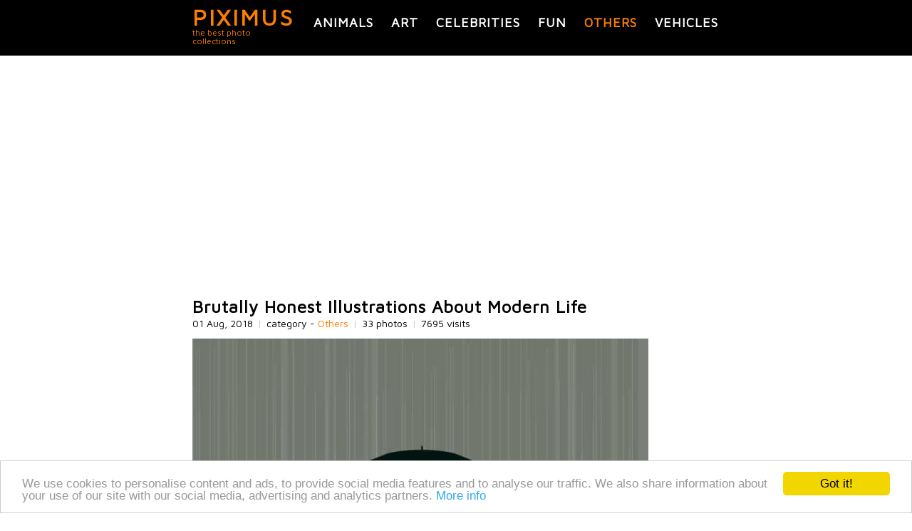

--- FILE ---
content_type: text/html; charset=utf-8
request_url: https://piximus.net/others/brutally-honest-illustrations-about-modern-life
body_size: 5942
content:
<!DOCTYPE html><html lang="en" xml:lang="en">
<head>
  <link type="image/x-icon" rel="shortcut icon" href="https://piximus.net/images/favicon.ico"/>
<meta http-equiv="content-type" content="text/html; charset=utf-8" />
<base href="https://piximus.net/" />
<meta name="robots" content="index, follow" />
<meta http-equiv="X-UA-Compatible" content="IE=edge">
<meta name="viewport" content="width=device-width, initial-scale=1">
<link rel="alternate" type="application/rss+xml" title="PIXIMUS.net - The best photo collection ever" href="https://feeds.feedburner.com/piximus" />

<link href="styles/default_740_resp_ver2.css?3" rel="stylesheet" type="text/css" />
<!-- HTML5 shim and Respond.js for IE8 support of HTML5 elements and media queries -->
<!--[if lt IE 9]>
<script src="https://oss.maxcdn.com/html5shiv/3.7.2/html5shiv.min.js"></script>
<script src="https://oss.maxcdn.com/respond/1.4.2/respond.min.js"></script>
<![endif]-->


	<!-- Google tag (gtag.js) -->
	<script async src="https://www.googletagmanager.com/gtag/js?id=G-XM5HC6P3EX"></script>
	<script>
		window.dataLayer = window.dataLayer || [];
		function gtag(){dataLayer.push(arguments);}
		gtag('js', new Date());

		gtag('config', 'G-XM5HC6P3EX');
	</script>


<link href="https://fonts.googleapis.com/css?family=Maven+Pro&display=swap" rel="stylesheet">





	<!-- Facebook Pixel Code -->
	<script>
	!function(f,b,e,v,n,t,s)
	{if(f.fbq)return;n=f.fbq=function(){n.callMethod?
	n.callMethod.apply(n,arguments):n.queue.push(arguments)};
	if(!f._fbq)f._fbq=n;n.push=n;n.loaded=!0;n.version='2.0';
	n.queue=[];t=b.createElement(e);t.async=!0;
	t.src=v;s=b.getElementsByTagName(e)[0];
	s.parentNode.insertBefore(t,s)}(window, document,'script',
	'https://connect.facebook.net/en_US/fbevents.js');
	fbq('init', '159550345553264');
	fbq('track', 'PageView');
	</script>
	<noscript><img height="1" width="1" style="display:none"
	src="https://www.facebook.com/tr?id=159550345553264&ev=PageView&noscript=1"
	/></noscript>
	<!-- End Facebook Pixel Code -->

  <title>Brutally Honest Illustrations About Modern Life | Others </title>
  <meta content="Brutally Honest Illustrations About Modern Life, 33 photos in Others category, Others photos" name="description" />
  <meta content="Brutally Honest Illustrations About Modern Life,interesting, pics, dyi, photos" name="keywords" />

<link href="https://piximus.net/others/brutally-honest-illustrations-about-modern-life" rel="canonical" />
<link href="https://piximus.net/others/brutally-honest-illustrations-about-modern-life/m:amp" rel="amphtml" />

<meta property="og:site_name" content="PIXIMUS.net" />
<meta property="og:type" content="article" />
<meta property="og:url" content="https://piximus.net/others/brutally-honest-illustrations-about-modern-life" />
<meta property="og:title" content="Brutally Honest Illustrations About Modern Life" />
<meta property="fb:admins" content="703538670" />
<meta property="og:image" content="https://piximus.net/media2/53507/thumb.jpg" />



</head>
<body>

	
<div id="fb-root"></div>
<script>(function(d, s, id) {
  var js, fjs = d.getElementsByTagName(s)[0];
  if (d.getElementById(id)) return;
  js = d.createElement(s); js.id = id;
  js.src = "//connect.facebook.net/bg_BG/sdk.js#xfbml=1&version=v2.6&appId=898901630232477";
  fjs.parentNode.insertBefore(js, fjs);
}(document, 'script', 'facebook-jssdk'));</script>



	<header id="header">
	<nav id="categories" class="wrapper">
		<div id="text-logo">
			<div>
				<a class="title" href="https://piximus.net/" title="PIXIMUS - the best photo collections">PIXIMUS</a>
			</div>
			<div class="subtitle">
				the best photo collections
			</div>
		</div>
	<div class="categories">
					<a title="Animals" class=" " href="https://piximus.net/animals">Animals</a>
							<a title="Art" class=" " href="https://piximus.net/art">Art</a>
							<a title="Celebrities" class=" " href="https://piximus.net/celebrities">Celebrities</a>
										<a title="Fun" class=" " href="https://piximus.net/fun">Fun</a>
										<a title="Others" class="sel " href="https://piximus.net/others">Others</a>
							<a title="Vehicles" class=" last" href="https://piximus.net/vehicles">Vehicles</a>
				</div>
	
	<div class="clear"> </div>
	</nav>
</header>

<div class="wrapper">
		<div id="article">
						<div class="row">

                <div style="text-align:center">
					
















































    
    <script async defer src="//pagead2.googlesyndication.com/pagead/js/adsbygoogle.js"></script>
    <!-- px_resp -->
    <ins class="adsbygoogle"
         style="display:block;min-height:200px"
         data-ad-client="ca-pub-3010891246094656"
         data-ad-slot="7818244803"
         data-ad-format="auto"></ins>
    <script>
    (adsbygoogle = window.adsbygoogle || []).push({});
    </script>
    


				</div>

			</div>
					<article>

				<h1>Brutally Honest Illustrations About Modern Life</h1>

				<div class="article-details">
					<span class="visits">01 Aug, 2018</span>
					<span class="delimiter visits">|</span>

					<span class="visits">category - <a href="https://piximus.net/others">Others</a></span>
					<span class="delimiter visits">|</span>
					<span class="visits">
												33 photos
											</span>
					<span class="delimiter visits">|</span>
					<span class="visits">7695 visits</span>

				</div>
			<br />
						
				

								 						<div class="row rel img">

						<a name="1"></a>

						<a title="Brutally Honest Illustrations About Modern Life (pic #1)" target="_blank" href="https://piximus.net/media2/53507/brutally-honest-illustrations-about-modern-life-1.jpg">

						    <img class="image " alt="Brutally Honest Illustrations About Modern Life" src="https://piximus.net/media2/53507/brutally-honest-illustrations-about-modern-life-1.jpg" />

						</a>

					</div>

													 						<div class="row rel img">

						<a name="2"></a>

						<a title="Brutally Honest Illustrations About Modern Life (pic #2)" target="_blank" href="https://piximus.net/media2/53507/brutally-honest-illustrations-about-modern-life-2.jpg">

						    <img class="image " alt="Brutally Honest Illustrations About Modern Life" src="https://piximus.net/media2/53507/brutally-honest-illustrations-about-modern-life-2.jpg" />

						</a>

					</div>

													 						<div class="row rel img">

						<a name="3"></a>

						<a title="Brutally Honest Illustrations About Modern Life (pic #3)" target="_blank" href="https://piximus.net/media2/53507/brutally-honest-illustrations-about-modern-life-3.jpg">

						    <img class="image " alt="Brutally Honest Illustrations About Modern Life" src="https://piximus.net/media2/53507/brutally-honest-illustrations-about-modern-life-3.jpg" />

						</a>

					</div>

													 						<div class="row rel img">

						<a name="4"></a>

						<a title="Brutally Honest Illustrations About Modern Life (pic #4)" target="_blank" href="https://piximus.net/media2/53507/brutally-honest-illustrations-about-modern-life-4.jpg">

						    <img class="image " alt="Brutally Honest Illustrations About Modern Life" src="https://piximus.net/media2/53507/brutally-honest-illustrations-about-modern-life-4.jpg" />

						</a>

					</div>

													 						<div class="row rel img">

						<a name="5"></a>

						<a title="Brutally Honest Illustrations About Modern Life (pic #5)" target="_blank" href="https://piximus.net/media2/53507/brutally-honest-illustrations-about-modern-life-5.jpg">

						    <img class="image " alt="Brutally Honest Illustrations About Modern Life" src="https://piximus.net/media2/53507/brutally-honest-illustrations-about-modern-life-5.jpg" />

						</a>

					</div>

													 						<div class="row rel img">

						<a name="6"></a>

						<a title="Brutally Honest Illustrations About Modern Life (pic #6)" target="_blank" href="https://piximus.net/media2/53507/brutally-honest-illustrations-about-modern-life-6.jpg">

						    <img class="image " alt="Brutally Honest Illustrations About Modern Life" src="https://piximus.net/media2/53507/brutally-honest-illustrations-about-modern-life-6.jpg" />

						</a>

					</div>

													 						<div class="row rel img">

						<a name="7"></a>

						<a title="Brutally Honest Illustrations About Modern Life (pic #7)" target="_blank" href="https://piximus.net/media2/53507/brutally-honest-illustrations-about-modern-life-7.jpg">

						    <img class="image " alt="Brutally Honest Illustrations About Modern Life" src="https://piximus.net/media2/53507/brutally-honest-illustrations-about-modern-life-7.jpg" />

						</a>

					</div>

													 						<div class="row rel img">

						<a name="8"></a>

						<a title="Brutally Honest Illustrations About Modern Life (pic #8)" target="_blank" href="https://piximus.net/media2/53507/brutally-honest-illustrations-about-modern-life-8.jpg">

						    <img class="image " alt="Brutally Honest Illustrations About Modern Life" src="https://piximus.net/media2/53507/brutally-honest-illustrations-about-modern-life-8.jpg" />

						</a>

					</div>

													 						<div class="row rel img">

						<a name="9"></a>

						<a title="Brutally Honest Illustrations About Modern Life (pic #9)" target="_blank" href="https://piximus.net/media2/53507/brutally-honest-illustrations-about-modern-life-9.jpg">

						    <img class="image " alt="Brutally Honest Illustrations About Modern Life" src="https://piximus.net/media2/53507/brutally-honest-illustrations-about-modern-life-9.jpg" />

						</a>

					</div>

													 						<div class="row rel img">

						<a name="10"></a>

						<a title="Brutally Honest Illustrations About Modern Life (pic #10)" target="_blank" href="https://piximus.net/media2/53507/brutally-honest-illustrations-about-modern-life-10.jpg">

						    <img class="image " alt="Brutally Honest Illustrations About Modern Life" src="https://piximus.net/media2/53507/brutally-honest-illustrations-about-modern-life-10.jpg" />

						</a>

					</div>

													 						<div class="row rel img">

						<a name="11"></a>

						<a title="Brutally Honest Illustrations About Modern Life (pic #11)" target="_blank" href="https://piximus.net/media2/53507/brutally-honest-illustrations-about-modern-life-11.jpg">

						    <img class="image " alt="Brutally Honest Illustrations About Modern Life" src="https://piximus.net/media2/53507/brutally-honest-illustrations-about-modern-life-11.jpg" />

						</a>

					</div>

													 						<div class="row rel img">

						<a name="12"></a>

						<a title="Brutally Honest Illustrations About Modern Life (pic #12)" target="_blank" href="https://piximus.net/media2/53507/brutally-honest-illustrations-about-modern-life-12.jpg">

						    <img class="image " alt="Brutally Honest Illustrations About Modern Life" src="https://piximus.net/media2/53507/brutally-honest-illustrations-about-modern-life-12.jpg" />

						</a>

					</div>

													 						<div class="row rel img">

						<a name="13"></a>

						<a title="Brutally Honest Illustrations About Modern Life (pic #13)" target="_blank" href="https://piximus.net/media2/53507/brutally-honest-illustrations-about-modern-life-13.jpg">

						    <img class="image " alt="Brutally Honest Illustrations About Modern Life" src="https://piximus.net/media2/53507/brutally-honest-illustrations-about-modern-life-13.jpg" />

						</a>

					</div>

													 						<div class="row rel img">

						<a name="14"></a>

						<a title="Brutally Honest Illustrations About Modern Life (pic #14)" target="_blank" href="https://piximus.net/media2/53507/brutally-honest-illustrations-about-modern-life-14.jpg">

						    <img class="image " alt="Brutally Honest Illustrations About Modern Life" src="https://piximus.net/media2/53507/brutally-honest-illustrations-about-modern-life-14.jpg" />

						</a>

					</div>

													 						<div class="row rel img">

						<a name="15"></a>

						<a title="Brutally Honest Illustrations About Modern Life (pic #15)" target="_blank" href="https://piximus.net/media2/53507/brutally-honest-illustrations-about-modern-life-15.jpg">

						    <img class="image " alt="Brutally Honest Illustrations About Modern Life" src="https://piximus.net/media2/53507/brutally-honest-illustrations-about-modern-life-15.jpg" />

						</a>

					</div>

													 						<div class="row rel img">

						<a name="16"></a>

						<a title="Brutally Honest Illustrations About Modern Life (pic #16)" target="_blank" href="https://piximus.net/media2/53507/brutally-honest-illustrations-about-modern-life-16.jpg">

						    <img class="image " alt="Brutally Honest Illustrations About Modern Life" src="https://piximus.net/media2/53507/brutally-honest-illustrations-about-modern-life-16.jpg" />

						</a>

					</div>

													 						<div class="row rel img">

						<a name="17"></a>

						<a title="Brutally Honest Illustrations About Modern Life (pic #17)" target="_blank" href="https://piximus.net/media2/53507/brutally-honest-illustrations-about-modern-life-17.jpg">

						    <img class="image " alt="Brutally Honest Illustrations About Modern Life" src="https://piximus.net/media2/53507/brutally-honest-illustrations-about-modern-life-17.jpg" />

						</a>

					</div>

													 						<div class="row rel img">

						<a name="18"></a>

						<a title="Brutally Honest Illustrations About Modern Life (pic #18)" target="_blank" href="https://piximus.net/media2/53507/brutally-honest-illustrations-about-modern-life-18.jpg">

						    <img class="image " alt="Brutally Honest Illustrations About Modern Life" src="https://piximus.net/media2/53507/brutally-honest-illustrations-about-modern-life-18.jpg" />

						</a>

					</div>

													 						<div class="row rel img">

						<a name="19"></a>

						<a title="Brutally Honest Illustrations About Modern Life (pic #19)" target="_blank" href="https://piximus.net/media2/53507/brutally-honest-illustrations-about-modern-life-19.jpg">

						    <img class="image " alt="Brutally Honest Illustrations About Modern Life" src="https://piximus.net/media2/53507/brutally-honest-illustrations-about-modern-life-19.jpg" />

						</a>

					</div>

													 						<div class="row rel img">

						<a name="20"></a>

						<a title="Brutally Honest Illustrations About Modern Life (pic #20)" target="_blank" href="https://piximus.net/media2/53507/brutally-honest-illustrations-about-modern-life-20.jpg">

						    <img class="image " alt="Brutally Honest Illustrations About Modern Life" src="https://piximus.net/media2/53507/brutally-honest-illustrations-about-modern-life-20.jpg" />

						</a>

					</div>

													 						<div class="row rel img">

						<a name="21"></a>

						<a title="Brutally Honest Illustrations About Modern Life (pic #21)" target="_blank" href="https://piximus.net/media2/53507/brutally-honest-illustrations-about-modern-life-21.jpg">

						    <img class="image " alt="Brutally Honest Illustrations About Modern Life" src="https://piximus.net/media2/53507/brutally-honest-illustrations-about-modern-life-21.jpg" />

						</a>

					</div>

													 						<div class="row rel img">

						<a name="22"></a>

						<a title="Brutally Honest Illustrations About Modern Life (pic #22)" target="_blank" href="https://piximus.net/media2/53507/brutally-honest-illustrations-about-modern-life-22.jpg">

						    <img class="image " alt="Brutally Honest Illustrations About Modern Life" src="https://piximus.net/media2/53507/brutally-honest-illustrations-about-modern-life-22.jpg" />

						</a>

					</div>

													 						<div class="row rel img">

						<a name="23"></a>

						<a title="Brutally Honest Illustrations About Modern Life (pic #23)" target="_blank" href="https://piximus.net/media2/53507/brutally-honest-illustrations-about-modern-life-23.jpg">

						    <img class="image " alt="Brutally Honest Illustrations About Modern Life" src="https://piximus.net/media2/53507/brutally-honest-illustrations-about-modern-life-23.jpg" />

						</a>

					</div>

													 						<div class="row rel img">

						<a name="24"></a>

						<a title="Brutally Honest Illustrations About Modern Life (pic #24)" target="_blank" href="https://piximus.net/media2/53507/brutally-honest-illustrations-about-modern-life-24.jpg">

						    <img class="image " alt="Brutally Honest Illustrations About Modern Life" src="https://piximus.net/media2/53507/brutally-honest-illustrations-about-modern-life-24.jpg" />

						</a>

					</div>

													 						<div class="row rel img">

						<a name="25"></a>

						<a title="Brutally Honest Illustrations About Modern Life (pic #25)" target="_blank" href="https://piximus.net/media2/53507/brutally-honest-illustrations-about-modern-life-25.jpg">

						    <img class="image " alt="Brutally Honest Illustrations About Modern Life" src="https://piximus.net/media2/53507/brutally-honest-illustrations-about-modern-life-25.jpg" />

						</a>

					</div>

													 						<div class="row rel img">

						<a name="26"></a>

						<a title="Brutally Honest Illustrations About Modern Life (pic #26)" target="_blank" href="https://piximus.net/media2/53507/brutally-honest-illustrations-about-modern-life-26.jpg">

						    <img class="image " alt="Brutally Honest Illustrations About Modern Life" src="https://piximus.net/media2/53507/brutally-honest-illustrations-about-modern-life-26.jpg" />

						</a>

					</div>

													 						<div class="row rel img">

						<a name="27"></a>

						<a title="Brutally Honest Illustrations About Modern Life (pic #27)" target="_blank" href="https://piximus.net/media2/53507/brutally-honest-illustrations-about-modern-life-27.jpg">

						    <img class="image " alt="Brutally Honest Illustrations About Modern Life" src="https://piximus.net/media2/53507/brutally-honest-illustrations-about-modern-life-27.jpg" />

						</a>

					</div>

													 						<div class="row rel img">

						<a name="28"></a>

						<a title="Brutally Honest Illustrations About Modern Life (pic #28)" target="_blank" href="https://piximus.net/media2/53507/brutally-honest-illustrations-about-modern-life-28.jpg">

						    <img class="image " alt="Brutally Honest Illustrations About Modern Life" src="https://piximus.net/media2/53507/brutally-honest-illustrations-about-modern-life-28.jpg" />

						</a>

					</div>

													 						<div class="row rel img">

						<a name="29"></a>

						<a title="Brutally Honest Illustrations About Modern Life (pic #29)" target="_blank" href="https://piximus.net/media2/53507/brutally-honest-illustrations-about-modern-life-29.jpg">

						    <img class="image " alt="Brutally Honest Illustrations About Modern Life" src="https://piximus.net/media2/53507/brutally-honest-illustrations-about-modern-life-29.jpg" />

						</a>

					</div>

													 						<div class="row rel img">

						<a name="30"></a>

						<a title="Brutally Honest Illustrations About Modern Life (pic #30)" target="_blank" href="https://piximus.net/media2/53507/brutally-honest-illustrations-about-modern-life-30.jpg">

						    <img class="image " alt="Brutally Honest Illustrations About Modern Life" src="https://piximus.net/media2/53507/brutally-honest-illustrations-about-modern-life-30.jpg" />

						</a>

					</div>

													 						<div class="row rel img">

						<a name="31"></a>

						<a title="Brutally Honest Illustrations About Modern Life (pic #31)" target="_blank" href="https://piximus.net/media2/53507/brutally-honest-illustrations-about-modern-life-31.jpg">

						    <img class="image " alt="Brutally Honest Illustrations About Modern Life" src="https://piximus.net/media2/53507/brutally-honest-illustrations-about-modern-life-31.jpg" />

						</a>

					</div>

													 						<div class="row rel img">

						<a name="32"></a>

						<a title="Brutally Honest Illustrations About Modern Life (pic #32)" target="_blank" href="https://piximus.net/media2/53507/brutally-honest-illustrations-about-modern-life-32.jpg">

						    <img class="image " alt="Brutally Honest Illustrations About Modern Life" src="https://piximus.net/media2/53507/brutally-honest-illustrations-about-modern-life-32.jpg" />

						</a>

					</div>

													 						<div class="row rel img">

						<a name="33"></a>

						<a title="Brutally Honest Illustrations About Modern Life (pic #33)" target="_blank" href="https://piximus.net/media2/53507/brutally-honest-illustrations-about-modern-life-33.jpg">

						    <img class="image " alt="Brutally Honest Illustrations About Modern Life" src="https://piximus.net/media2/53507/brutally-honest-illustrations-about-modern-life-33.jpg" />

						</a>

					</div>

									
								<div class="row">

					<div style="text-align:center">
						
















































    
    <script async defer src="//pagead2.googlesyndication.com/pagead/js/adsbygoogle.js"></script>
    <!-- px_resp -->
    <ins class="adsbygoogle"
         style="display:block;min-height:200px"
         data-ad-client="ca-pub-3010891246094656"
         data-ad-slot="7818244803"
         data-ad-format="auto"></ins>
    <script>
    (adsbygoogle = window.adsbygoogle || []).push({});
    </script>
    


					</div>

				</div>
				
			
		 

		<div class="" style="margin-top:40px;">

			<div class="doyou" >Share with friends</div>

								<div class="fleft widget" style="width:100px;">
										 
					<div class="fb-like" data-href="https://piximus.net/others/brutally-honest-illustrations-about-modern-life" data-layout="box_count" data-action="like" data-show-faces="false" data-share="true"></div>

				</div>


				
				
								<div class="fleft widget" style="width:50px;padding-top:30px;">

					<a href="https://pinterest.com/pin/create/button/?url=http%3A%2F%2Fpiximus.net%2Fothers%2Fbrutally-honest-illustrations-about-modern-life&media=http%3A%2F%2Fpiximus.net%2Fmedia%2F53507%2Fbrutally-honest-illustrations-about-modern-life-1.jpg&description=Brutally Honest Illustrations About Modern Life" data-pin-do="buttonPin" data-pin-config="above" target="_blank"><img alt="pinterest" src="https://assets.pinterest.com/images/pidgets/pin_it_button.png" /></a>
				</div>

				
				<div class="fleft widget" style="width:55px;">
					
					<a href="https://twitter.com/share" class="twitter-share-button" data-size="large">Tweet</a>
					<script>!function(d,s,id){var js,fjs=d.getElementsByTagName(s)[0],p=/^http:/.test(d.location)?'http':'https';if(!d.getElementById(id)){js=d.createElement(s);js.id=id;js.src=p+'://platform.twitter.com/widgets.js';fjs.parentNode.insertBefore(js,fjs);}}(document, 'script', 'twitter-wjs');</script>
					
				</div>

				<div class="clear"></div>


			
		</div>


		<div>
			<div class="doyou" style="">Follow us on Facebook</div>

			<div >
	<iframe src="https://www.facebook.com/plugins/likebox.php?href=http%3A%2F%2Fwww.facebook.com%2Fpages%2FPIXIMUS.net&amp;width=320&amp;colorscheme=light&amp;show_faces=true&amp;border_color&amp;stream=false&amp;header=true&amp;height=150" scrolling="no" frameborder="0" style="border:none; overflow:hidden; width:320px; height:150px;" allowTransparency="true"></iframe>
</div>
<div class="clear"></div>		</div>

        <div>
            <div class="doyou" style="">Leave a comment</div>

       		<div class="fb-comments" data-href="https://piximus.net/others/brutally-honest-illustrations-about-modern-life" data-numposts="5"></div>
	    </div>

		





		</article>
	 <aside>

	 	<div>
	<div class="navigation nav_previous">		
						<div>
			
				<div>
					<a href="https://piximus.net/others/guy-spends-100-straight-days-asking-the-rock-to-hang-with-him-on-twitter">
						<img class="tumb" alt="Guy Spends 100 Straight Days Asking The Rock To Hang With Him On Twitter"  src="https://piximus.net/media2/53509/thumb.jpg" />
					</a>
				</div>
				<div>
					<h2>
						<a title="Guy Spends 100 Straight Days Asking The Rock To Hang With Him On Twitter" href="https://piximus.net/others/guy-spends-100-straight-days-asking-the-rock-to-hang-with-him-on-twitter">
						&laquo;	Guy Spends 100 Straight Days Asking The Rock To Hang With Him On Twitter
						</a>	
					</h2>
									</div>
				<div class="clear"></div>
			</div>	
			
	</div> 	
		
		<div class="navigation nav_next">	
				<div>
			<a href="https://piximus.net/animals/this-abandoned-pomeranian-dog-looks-like-a-baby-bear">
				<img class="tumb" alt="This Abandoned Pomeranian Dog Looks Like A Baby Bear" src="https://piximus.net/media2/53506/thumb.jpg" />
			</a>
		</div>
		
		<div class="text">
			<h2><a title="This Abandoned Pomeranian Dog Looks Like A Baby Bear" href="https://piximus.net/animals/this-abandoned-pomeranian-dog-looks-like-a-baby-bear">This Abandoned Pomeranian Dog Looks Like A Baby Bear</a> &raquo;</h2>
					</div>
	 
	 
		
		
	</div> 
	<div class="clear"></div>
</div>

		<div class="doyou">Related posts</div>
		<div class="row related">

			
			

							<div class="item ">
					<div>
						<a title="Weird Finds In Thrift Shops" href="https://piximus.net/others/weird-finds-in-thrift-shops-28">
							<img width="140" height="auto" class="rel " alt="Weird Finds In Thrift Shops" src="https://piximus.net/media2/88550/thumb.jpg" />
						</a>
					</div>
					<div class="a-center">
						<a href="https://piximus.net/others/weird-finds-in-thrift-shops-28" title="Weird Finds In Thrift Shops">Weird Finds In Thrift Shops</a>
					</div>
				</div>
				
							<div class="item ">
					<div>
						<a title="How to Make the Perfect Cosplay Cleavage" href="https://piximus.net/others/how-to-make-the-perfect-cosplay-cleavage">
							<img width="140" height="auto" class="rel " alt="How to Make the Perfect Cosplay Cleavage" src="https://piximus.net/media/20143/thumb.jpg" />
						</a>
					</div>
					<div class="a-center">
						<a href="https://piximus.net/others/how-to-make-the-perfect-cosplay-cleavage" title="How to Make the Perfect Cosplay Cleavage">How to Make the Perfect Cosplay Cleavage</a>
					</div>
				</div>
				
							<div class="item ">
					<div>
						<a title="Girl Gets Embarrassed After Leaving A Personal Item In A Lyft Driver's Car" href="https://piximus.net/others/girl-gets-embarrassed-after-leaving-a-personal-item-in-a-lyft-drivers-car">
							<img width="140" height="auto" class="rel " alt="Girl Gets Embarrassed After Leaving A Personal Item In A Lyft Driver's Car" src="https://piximus.net/media2/41001/thumb.jpg" />
						</a>
					</div>
					<div class="a-center">
						<a href="https://piximus.net/others/girl-gets-embarrassed-after-leaving-a-personal-item-in-a-lyft-drivers-car" title="Girl Gets Embarrassed After Leaving A Personal Item In A Lyft Driver's Car">Girl Gets Embarrassed After Leaving A Personal Item In A Lyft Driver's Car</a>
					</div>
				</div>
				
							<div class="item ">
					<div>
						<a title="Just Perfect" href="https://piximus.net/others/just-perfect-5">
							<img width="140" height="auto" class="rel " alt="Just Perfect" src="https://piximus.net/media2/60236/thumb.jpg" />
						</a>
					</div>
					<div class="a-center">
						<a href="https://piximus.net/others/just-perfect-5" title="Just Perfect">Just Perfect</a>
					</div>
				</div>
				
							<div class="item item-last">
					<div>
						<a title="#QuarantineAMovie Tweets" href="https://piximus.net/others/quarantineamovie-tweets">
							<img width="140" height="auto" class="rel " alt="#QuarantineAMovie Tweets" src="https://piximus.net/media2/62037/thumb.jpg" />
						</a>
					</div>
					<div class="a-center">
						<a href="https://piximus.net/others/quarantineamovie-tweets" title="#QuarantineAMovie Tweets">#QuarantineAMovie Tweets</a>
					</div>
				</div>
									<div class="clear"></div>
				
							<div class="item ">
					<div>
						<a title="Jokes For Pet Lovers" href="https://piximus.net/others/jokes-for-pet-lovers">
							<img width="140" height="auto" class="rel " alt="Jokes For Pet Lovers" src="https://piximus.net/media2/85904/thumb.jpg" />
						</a>
					</div>
					<div class="a-center">
						<a href="https://piximus.net/others/jokes-for-pet-lovers" title="Jokes For Pet Lovers">Jokes For Pet Lovers</a>
					</div>
				</div>
				
							<div class="item ">
					<div>
						<a title="Pictures For Gamers" href="https://piximus.net/others/pictures-for-gamers-69">
							<img width="140" height="auto" class="rel " alt="Pictures For Gamers" src="https://piximus.net/media2/60487/thumb.jpg" />
						</a>
					</div>
					<div class="a-center">
						<a href="https://piximus.net/others/pictures-for-gamers-69" title="Pictures For Gamers">Pictures For Gamers</a>
					</div>
				</div>
				
							<div class="item ">
					<div>
						<a title="Amazing DIY" href="https://piximus.net/others/amazing-diy">
							<img width="140" height="auto" class="rel " alt="Amazing DIY" src="https://piximus.net/media2/63315/thumb.jpg" />
						</a>
					</div>
					<div class="a-center">
						<a href="https://piximus.net/others/amazing-diy" title="Amazing DIY">Amazing DIY</a>
					</div>
				</div>
				
							<div class="item ">
					<div>
						<a title="Cool Things" href="https://piximus.net/others/cool-things-7">
							<img width="140" height="auto" class="rel " alt="Cool Things" src="https://piximus.net/media2/90020/thumb.jpg" />
						</a>
					</div>
					<div class="a-center">
						<a href="https://piximus.net/others/cool-things-7" title="Cool Things">Cool Things</a>
					</div>
				</div>
				
							<div class="item item-last">
					<div>
						<a title="Your Daily Dose Of Motivation" href="https://piximus.net/others/your-daily-dose-of-motivation-4">
							<img width="140" height="auto" class="rel " alt="Your Daily Dose Of Motivation" src="https://piximus.net/media2/50255/thumb.jpg" />
						</a>
					</div>
					<div class="a-center">
						<a href="https://piximus.net/others/your-daily-dose-of-motivation-4" title="Your Daily Dose Of Motivation">Your Daily Dose Of Motivation</a>
					</div>
				</div>
									<div class="clear"></div>
				
							<div class="item ">
					<div>
						<a title="Celebs Who Have Many Kids" href="https://piximus.net/others/celebs-who-have-many-kids">
							<img width="140" height="auto" class="rel " alt="Celebs Who Have Many Kids" src="https://piximus.net/media2/58172/thumb.jpg" />
						</a>
					</div>
					<div class="a-center">
						<a href="https://piximus.net/others/celebs-who-have-many-kids" title="Celebs Who Have Many Kids">Celebs Who Have Many Kids</a>
					</div>
				</div>
				
							<div class="item ">
					<div>
						<a title="Gorgeous Stilt Houses of the Soneva Gili Maldives Resort " href="https://piximus.net/others/gorgeous-stilt-houses-of-the-soneva-gili-maldives-resort">
							<img width="140" height="auto" class="rel " alt="Gorgeous Stilt Houses of the Soneva Gili Maldives Resort " src="https://piximus.net/media/12703/thumb.jpg" />
						</a>
					</div>
					<div class="a-center">
						<a href="https://piximus.net/others/gorgeous-stilt-houses-of-the-soneva-gili-maldives-resort" title="Gorgeous Stilt Houses of the Soneva Gili Maldives Resort ">Gorgeous Stilt Houses of the Soneva Gili Maldives Resort </a>
					</div>
				</div>
				
							<div class="item ">
					<div>
						<a title="Elephant Kissed the Bride" href="https://piximus.net/others/elephant-kissed-the-bride">
							<img width="140" height="auto" class="rel " alt="Elephant Kissed the Bride" src="https://piximus.net/media/24131/thumb.jpg" />
						</a>
					</div>
					<div class="a-center">
						<a href="https://piximus.net/others/elephant-kissed-the-bride" title="Elephant Kissed the Bride">Elephant Kissed the Bride</a>
					</div>
				</div>
				
							<div class="item ">
					<div>
						<a title="Street Fighter Characters Cause Trouble In The Real World" href="https://piximus.net/others/street-fighter-characters-cause-trouble-in-the-real-world">
							<img width="140" height="auto" class="rel " alt="Street Fighter Characters Cause Trouble In The Real World" src="https://piximus.net/media2/40886/thumb.jpg" />
						</a>
					</div>
					<div class="a-center">
						<a href="https://piximus.net/others/street-fighter-characters-cause-trouble-in-the-real-world" title="Street Fighter Characters Cause Trouble In The Real World">Street Fighter Characters Cause Trouble In The Real World</a>
					</div>
				</div>
				
							<div class="item item-last">
					<div>
						<a title="Old People And Technologies" href="https://piximus.net/others/old-people-and-technologies">
							<img width="140" height="auto" class="rel " alt="Old People And Technologies" src="https://piximus.net/media2/67584/thumb.jpg" />
						</a>
					</div>
					<div class="a-center">
						<a href="https://piximus.net/others/old-people-and-technologies" title="Old People And Technologies">Old People And Technologies</a>
					</div>
				</div>
									<div class="clear"></div>
				
			
		</div>

	</aside>
	</div>

	<script type="application/ld+json">
	
	{
	  "@context": "http://schema.org",
	  "@type": "NewsArticle",
	  "mainEntityOfPage":{
	    "@type":"WebPage",
	    "@id":"https://piximus.net/others/brutally-honest-illustrations-about-modern-life"
	  },
	  "headline": "Brutally Honest Illustrations About Modern Life",
	  "image": {
	    "@type": "ImageObject",
	    "url": "https://piximus.net/media2/53507/brutally-honest-illustrations-about-modern-life-1.jpg"
	    
		,
		"height": 218,
	    "width": 290
		
	  },
	  "datePublished": "2018-08-01T17:32",
	  "dateModified": "-1-11-30T00:00",
	  "author": {
	    "@type": "Person",
	    "name": "Piximus"
	  },
	   "publisher": {
	    "@type": "Organization",
	    "name": "Piximus",
	    "logo": {
	      "@type": "ImageObject",
	      "url": "https://piximus.net/images/logo_simple.png",
	      "width": 218,
	      "height": 60
	    }
	  },
	  "description": ""
	}
	
	</script>



	</div>

<div id="footer_back">
	<footer class="">





	<div class="cats">
									<a title="Animals photos" class=" " href="https://piximus.net/animals">Animals</a>
				&nbsp;
												<a title="Art photos" class=" " href="https://piximus.net/art">Art</a>
				&nbsp;
												<a title="Celebrities photos" class=" " href="https://piximus.net/celebrities">Celebrities</a>
				&nbsp;
																	<a title="Fun photos" class=" " href="https://piximus.net/fun">Fun</a>
				&nbsp;
																	<a title="Others photos" class=" sel" href="https://piximus.net/others">Others</a>
				&nbsp;
												<a title="Vehicles photos" class="last " href="https://piximus.net/vehicles">Vehicles</a>
				&nbsp;
						</div>

	<br />

	<div class="">
		<a class="a" href="https://piximus.net/contacts">Contact Us</a> |
		<a class="a" href="https://piximus.net/terms">Terms and Conditions</a> |
		<a class="a" href="https://piximus.net/privacy">Privacy Policy</a>
		<br /><br />
				
	</div>

	<div>
		<div class="copyright" style="">
			PIXIMUS.net © 2010 - 2026
		</div>

	</div>
	<div class="clear"></div>

	<a href="javascript:;" title="Scroll to top" class="scroll-top"></a>

</footer>
</div>




<script type="application/ld+json">
{

  "@context" : "http://schema.org",
  "@type" : "Organization",
  "name" : "Piximus",
  "logo": "https://piximus.net/images/logo_simple.png",
  "url" : "https://piximus.net",
  "sameAs" : [
    "https://www.facebook.com/pages/PIXIMUSnet/179461335413688",
    "https://twitter.com/#!/piximusnet",
    "https://google.com/+PiximusNet",
	"https://www.pinterest.com/piximusnet/"
  ]

}
</script>




<script type="text/javascript" src="js/jquery.js"></script>
<script type="text/javascript">
	
	$(document).ready(function(){

		$('.scroll-top').click(function(){
				  $('body,html').animate({scrollTop:0},800);
				  return false;
				});

		 window.addEventListener("scroll", function() {
			if (window.scrollY < window.innerHeight) {
			 	$('.scroll-top').removeClass('in');
			} else {
				$('.scroll-top').addClass('in');
		    }},false);
	});
	
</script>






<!-- Begin Cookie Consent plugin by Silktide - http://silktide.com/cookieconsent -->
<script type="text/javascript">
    window.cookieconsent_options = {"message":"We use cookies to personalise content and ads, to provide social media features and to analyse our traffic. We also share information about your use of our site with our social media, advertising and analytics partners.","dismiss":"Got it!","learnMore":"More info","link":"https://piximus.net/privacy","theme":"light-bottom"};
</script>

<script type="text/javascript" src="//cdnjs.cloudflare.com/ajax/libs/cookieconsent2/1.0.9/cookieconsent.min.js"></script>
<!-- End Cookie Consent plugin -->

		<script type="text/javascript" src="js/article.js?5"></script>
	</body>
</html>

--- FILE ---
content_type: text/html; charset=utf-8
request_url: https://www.google.com/recaptcha/api2/aframe
body_size: 262
content:
<!DOCTYPE HTML><html><head><meta http-equiv="content-type" content="text/html; charset=UTF-8"></head><body><script nonce="nDDIqRcl26p43-oEfGTFFA">/** Anti-fraud and anti-abuse applications only. See google.com/recaptcha */ try{var clients={'sodar':'https://pagead2.googlesyndication.com/pagead/sodar?'};window.addEventListener("message",function(a){try{if(a.source===window.parent){var b=JSON.parse(a.data);var c=clients[b['id']];if(c){var d=document.createElement('img');d.src=c+b['params']+'&rc='+(localStorage.getItem("rc::a")?sessionStorage.getItem("rc::b"):"");window.document.body.appendChild(d);sessionStorage.setItem("rc::e",parseInt(sessionStorage.getItem("rc::e")||0)+1);localStorage.setItem("rc::h",'1770077001010');}}}catch(b){}});window.parent.postMessage("_grecaptcha_ready", "*");}catch(b){}</script></body></html>